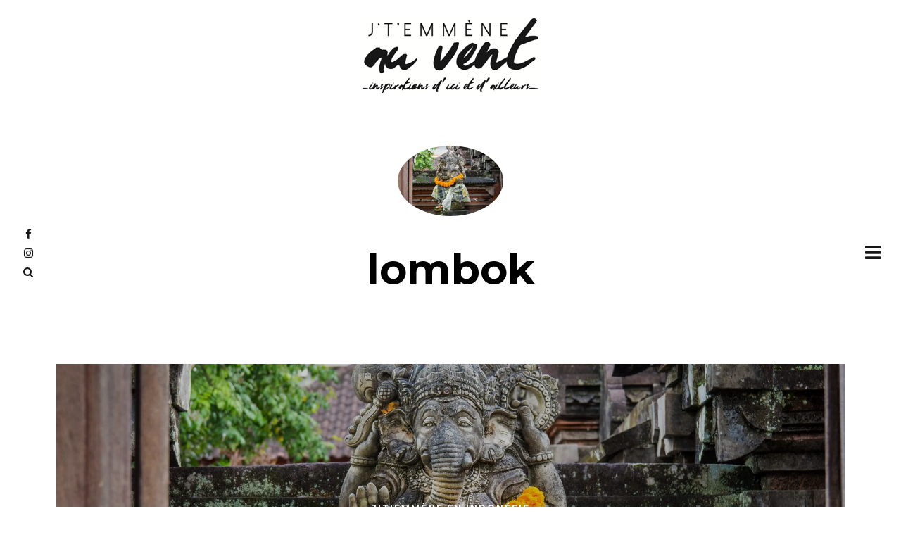

--- FILE ---
content_type: text/html; charset=UTF-8
request_url: https://www.jtemmeneauvent.fr/tag/lombok
body_size: 10374
content:
<!DOCTYPE html>
<html lang="fr-FR" class="no-js">

	<head>
		<meta charset="UTF-8">
		<meta http-equiv="X-UA-Compatible" content="IE=edge">
		<meta name="HandheldFriendly" content="True">
		<meta name="MobileOptimized" content="320">
		<meta name="viewport" content="width=device-width, initial-scale=1"/>
				<meta name='robots' content='index, follow, max-image-preview:large, max-snippet:-1, max-video-preview:-1' />

	<!-- This site is optimized with the Yoast SEO plugin v22.1 - https://yoast.com/wordpress/plugins/seo/ -->
	<title>lombok Archives - Blog voyages - J&#039;t&#039;emmène au vent</title>
	<link rel="canonical" href="https://www.jtemmeneauvent.fr/tag/lombok" />
	<meta property="og:locale" content="fr_FR" />
	<meta property="og:type" content="article" />
	<meta property="og:title" content="lombok Archives - Blog voyages - J&#039;t&#039;emmène au vent" />
	<meta property="og:url" content="https://www.jtemmeneauvent.fr/tag/lombok" />
	<meta property="og:site_name" content="Blog voyages - J&#039;t&#039;emmène au vent" />
	<meta name="twitter:card" content="summary_large_image" />
	<script type="application/ld+json" class="yoast-schema-graph">{"@context":"https://schema.org","@graph":[{"@type":"CollectionPage","@id":"https://www.jtemmeneauvent.fr/tag/lombok","url":"https://www.jtemmeneauvent.fr/tag/lombok","name":"lombok Archives - Blog voyages - J&#039;t&#039;emmène au vent","isPartOf":{"@id":"https://www.jtemmeneauvent.fr/#website"},"primaryImageOfPage":{"@id":"https://www.jtemmeneauvent.fr/tag/lombok#primaryimage"},"image":{"@id":"https://www.jtemmeneauvent.fr/tag/lombok#primaryimage"},"thumbnailUrl":"https://i0.wp.com/www.jtemmeneauvent.fr/wp-content/uploads/2019/10/moyen_format-38.jpeg?fit=2048%2C1365&ssl=1","breadcrumb":{"@id":"https://www.jtemmeneauvent.fr/tag/lombok#breadcrumb"},"inLanguage":"fr-FR"},{"@type":"ImageObject","inLanguage":"fr-FR","@id":"https://www.jtemmeneauvent.fr/tag/lombok#primaryimage","url":"https://i0.wp.com/www.jtemmeneauvent.fr/wp-content/uploads/2019/10/moyen_format-38.jpeg?fit=2048%2C1365&ssl=1","contentUrl":"https://i0.wp.com/www.jtemmeneauvent.fr/wp-content/uploads/2019/10/moyen_format-38.jpeg?fit=2048%2C1365&ssl=1","width":2048,"height":1365},{"@type":"BreadcrumbList","@id":"https://www.jtemmeneauvent.fr/tag/lombok#breadcrumb","itemListElement":[{"@type":"ListItem","position":1,"name":"Accueil","item":"https://www.jtemmeneauvent.fr/"},{"@type":"ListItem","position":2,"name":"lombok"}]},{"@type":"WebSite","@id":"https://www.jtemmeneauvent.fr/#website","url":"https://www.jtemmeneauvent.fr/","name":"Blog voyages - J&#039;t&#039;emmène au vent","description":"Inspirations d&#039;ici et d&#039;ailleurs | Récits de voyages","potentialAction":[{"@type":"SearchAction","target":{"@type":"EntryPoint","urlTemplate":"https://www.jtemmeneauvent.fr/?s={search_term_string}"},"query-input":"required name=search_term_string"}],"inLanguage":"fr-FR"}]}</script>
	<!-- / Yoast SEO plugin. -->


<link rel='dns-prefetch' href='//secure.gravatar.com' />
<link rel='dns-prefetch' href='//stats.wp.com' />
<link rel='dns-prefetch' href='//fonts.googleapis.com' />
<link rel='dns-prefetch' href='//v0.wordpress.com' />
<link rel='dns-prefetch' href='//i0.wp.com' />
<link rel="alternate" type="application/rss+xml" title="Blog voyages - J&#039;t&#039;emmène au vent &raquo; Flux" href="https://www.jtemmeneauvent.fr/feed" />
<link rel="alternate" type="application/rss+xml" title="Blog voyages - J&#039;t&#039;emmène au vent &raquo; Flux des commentaires" href="https://www.jtemmeneauvent.fr/comments/feed" />
<link rel="alternate" type="application/rss+xml" title="Blog voyages - J&#039;t&#039;emmène au vent &raquo; Flux de l’étiquette lombok" href="https://www.jtemmeneauvent.fr/tag/lombok/feed" />
		<!-- This site uses the Google Analytics by MonsterInsights plugin v8.24.0 - Using Analytics tracking - https://www.monsterinsights.com/ -->
		<!-- Remarque : MonsterInsights n’est actuellement pas configuré sur ce site. Le propriétaire doit authentifier son compte Google Analytics dans les réglages de MonsterInsights.  -->
					<!-- No tracking code set -->
				<!-- / Google Analytics by MonsterInsights -->
		<script type="text/javascript">
/* <![CDATA[ */
window._wpemojiSettings = {"baseUrl":"https:\/\/s.w.org\/images\/core\/emoji\/14.0.0\/72x72\/","ext":".png","svgUrl":"https:\/\/s.w.org\/images\/core\/emoji\/14.0.0\/svg\/","svgExt":".svg","source":{"concatemoji":"https:\/\/www.jtemmeneauvent.fr\/wp-includes\/js\/wp-emoji-release.min.js?ver=6.4.7"}};
/*! This file is auto-generated */
!function(i,n){var o,s,e;function c(e){try{var t={supportTests:e,timestamp:(new Date).valueOf()};sessionStorage.setItem(o,JSON.stringify(t))}catch(e){}}function p(e,t,n){e.clearRect(0,0,e.canvas.width,e.canvas.height),e.fillText(t,0,0);var t=new Uint32Array(e.getImageData(0,0,e.canvas.width,e.canvas.height).data),r=(e.clearRect(0,0,e.canvas.width,e.canvas.height),e.fillText(n,0,0),new Uint32Array(e.getImageData(0,0,e.canvas.width,e.canvas.height).data));return t.every(function(e,t){return e===r[t]})}function u(e,t,n){switch(t){case"flag":return n(e,"\ud83c\udff3\ufe0f\u200d\u26a7\ufe0f","\ud83c\udff3\ufe0f\u200b\u26a7\ufe0f")?!1:!n(e,"\ud83c\uddfa\ud83c\uddf3","\ud83c\uddfa\u200b\ud83c\uddf3")&&!n(e,"\ud83c\udff4\udb40\udc67\udb40\udc62\udb40\udc65\udb40\udc6e\udb40\udc67\udb40\udc7f","\ud83c\udff4\u200b\udb40\udc67\u200b\udb40\udc62\u200b\udb40\udc65\u200b\udb40\udc6e\u200b\udb40\udc67\u200b\udb40\udc7f");case"emoji":return!n(e,"\ud83e\udef1\ud83c\udffb\u200d\ud83e\udef2\ud83c\udfff","\ud83e\udef1\ud83c\udffb\u200b\ud83e\udef2\ud83c\udfff")}return!1}function f(e,t,n){var r="undefined"!=typeof WorkerGlobalScope&&self instanceof WorkerGlobalScope?new OffscreenCanvas(300,150):i.createElement("canvas"),a=r.getContext("2d",{willReadFrequently:!0}),o=(a.textBaseline="top",a.font="600 32px Arial",{});return e.forEach(function(e){o[e]=t(a,e,n)}),o}function t(e){var t=i.createElement("script");t.src=e,t.defer=!0,i.head.appendChild(t)}"undefined"!=typeof Promise&&(o="wpEmojiSettingsSupports",s=["flag","emoji"],n.supports={everything:!0,everythingExceptFlag:!0},e=new Promise(function(e){i.addEventListener("DOMContentLoaded",e,{once:!0})}),new Promise(function(t){var n=function(){try{var e=JSON.parse(sessionStorage.getItem(o));if("object"==typeof e&&"number"==typeof e.timestamp&&(new Date).valueOf()<e.timestamp+604800&&"object"==typeof e.supportTests)return e.supportTests}catch(e){}return null}();if(!n){if("undefined"!=typeof Worker&&"undefined"!=typeof OffscreenCanvas&&"undefined"!=typeof URL&&URL.createObjectURL&&"undefined"!=typeof Blob)try{var e="postMessage("+f.toString()+"("+[JSON.stringify(s),u.toString(),p.toString()].join(",")+"));",r=new Blob([e],{type:"text/javascript"}),a=new Worker(URL.createObjectURL(r),{name:"wpTestEmojiSupports"});return void(a.onmessage=function(e){c(n=e.data),a.terminate(),t(n)})}catch(e){}c(n=f(s,u,p))}t(n)}).then(function(e){for(var t in e)n.supports[t]=e[t],n.supports.everything=n.supports.everything&&n.supports[t],"flag"!==t&&(n.supports.everythingExceptFlag=n.supports.everythingExceptFlag&&n.supports[t]);n.supports.everythingExceptFlag=n.supports.everythingExceptFlag&&!n.supports.flag,n.DOMReady=!1,n.readyCallback=function(){n.DOMReady=!0}}).then(function(){return e}).then(function(){var e;n.supports.everything||(n.readyCallback(),(e=n.source||{}).concatemoji?t(e.concatemoji):e.wpemoji&&e.twemoji&&(t(e.twemoji),t(e.wpemoji)))}))}((window,document),window._wpemojiSettings);
/* ]]> */
</script>
<link rel='stylesheet' id='sbi_styles-css' href='https://www.jtemmeneauvent.fr/wp-content/plugins/instagram-feed/css/sbi-styles.min.css?ver=6.2.9' type='text/css' media='all' />
<style id='wp-emoji-styles-inline-css' type='text/css'>

	img.wp-smiley, img.emoji {
		display: inline !important;
		border: none !important;
		box-shadow: none !important;
		height: 1em !important;
		width: 1em !important;
		margin: 0 0.07em !important;
		vertical-align: -0.1em !important;
		background: none !important;
		padding: 0 !important;
	}
</style>
<link rel='stylesheet' id='wp-block-library-css' href='https://www.jtemmeneauvent.fr/wp-includes/css/dist/block-library/style.min.css?ver=6.4.7' type='text/css' media='all' />
<style id='wp-block-library-inline-css' type='text/css'>
.has-text-align-justify{text-align:justify;}
</style>
<link rel='stylesheet' id='mediaelement-css' href='https://www.jtemmeneauvent.fr/wp-includes/js/mediaelement/mediaelementplayer-legacy.min.css?ver=4.2.17' type='text/css' media='all' />
<link rel='stylesheet' id='wp-mediaelement-css' href='https://www.jtemmeneauvent.fr/wp-includes/js/mediaelement/wp-mediaelement.min.css?ver=6.4.7' type='text/css' media='all' />
<style id='jetpack-sharing-buttons-style-inline-css' type='text/css'>
.jetpack-sharing-buttons__services-list{display:flex;flex-direction:row;flex-wrap:wrap;gap:0;list-style-type:none;margin:5px;padding:0}.jetpack-sharing-buttons__services-list.has-small-icon-size{font-size:12px}.jetpack-sharing-buttons__services-list.has-normal-icon-size{font-size:16px}.jetpack-sharing-buttons__services-list.has-large-icon-size{font-size:24px}.jetpack-sharing-buttons__services-list.has-huge-icon-size{font-size:36px}@media print{.jetpack-sharing-buttons__services-list{display:none!important}}ul.jetpack-sharing-buttons__services-list.has-background{padding:1.25em 2.375em}
</style>
<style id='classic-theme-styles-inline-css' type='text/css'>
/*! This file is auto-generated */
.wp-block-button__link{color:#fff;background-color:#32373c;border-radius:9999px;box-shadow:none;text-decoration:none;padding:calc(.667em + 2px) calc(1.333em + 2px);font-size:1.125em}.wp-block-file__button{background:#32373c;color:#fff;text-decoration:none}
</style>
<style id='global-styles-inline-css' type='text/css'>
body{--wp--preset--color--black: #000000;--wp--preset--color--cyan-bluish-gray: #abb8c3;--wp--preset--color--white: #ffffff;--wp--preset--color--pale-pink: #f78da7;--wp--preset--color--vivid-red: #cf2e2e;--wp--preset--color--luminous-vivid-orange: #ff6900;--wp--preset--color--luminous-vivid-amber: #fcb900;--wp--preset--color--light-green-cyan: #7bdcb5;--wp--preset--color--vivid-green-cyan: #00d084;--wp--preset--color--pale-cyan-blue: #8ed1fc;--wp--preset--color--vivid-cyan-blue: #0693e3;--wp--preset--color--vivid-purple: #9b51e0;--wp--preset--gradient--vivid-cyan-blue-to-vivid-purple: linear-gradient(135deg,rgba(6,147,227,1) 0%,rgb(155,81,224) 100%);--wp--preset--gradient--light-green-cyan-to-vivid-green-cyan: linear-gradient(135deg,rgb(122,220,180) 0%,rgb(0,208,130) 100%);--wp--preset--gradient--luminous-vivid-amber-to-luminous-vivid-orange: linear-gradient(135deg,rgba(252,185,0,1) 0%,rgba(255,105,0,1) 100%);--wp--preset--gradient--luminous-vivid-orange-to-vivid-red: linear-gradient(135deg,rgba(255,105,0,1) 0%,rgb(207,46,46) 100%);--wp--preset--gradient--very-light-gray-to-cyan-bluish-gray: linear-gradient(135deg,rgb(238,238,238) 0%,rgb(169,184,195) 100%);--wp--preset--gradient--cool-to-warm-spectrum: linear-gradient(135deg,rgb(74,234,220) 0%,rgb(151,120,209) 20%,rgb(207,42,186) 40%,rgb(238,44,130) 60%,rgb(251,105,98) 80%,rgb(254,248,76) 100%);--wp--preset--gradient--blush-light-purple: linear-gradient(135deg,rgb(255,206,236) 0%,rgb(152,150,240) 100%);--wp--preset--gradient--blush-bordeaux: linear-gradient(135deg,rgb(254,205,165) 0%,rgb(254,45,45) 50%,rgb(107,0,62) 100%);--wp--preset--gradient--luminous-dusk: linear-gradient(135deg,rgb(255,203,112) 0%,rgb(199,81,192) 50%,rgb(65,88,208) 100%);--wp--preset--gradient--pale-ocean: linear-gradient(135deg,rgb(255,245,203) 0%,rgb(182,227,212) 50%,rgb(51,167,181) 100%);--wp--preset--gradient--electric-grass: linear-gradient(135deg,rgb(202,248,128) 0%,rgb(113,206,126) 100%);--wp--preset--gradient--midnight: linear-gradient(135deg,rgb(2,3,129) 0%,rgb(40,116,252) 100%);--wp--preset--font-size--small: 13px;--wp--preset--font-size--medium: 20px;--wp--preset--font-size--large: 36px;--wp--preset--font-size--x-large: 42px;--wp--preset--spacing--20: 0.44rem;--wp--preset--spacing--30: 0.67rem;--wp--preset--spacing--40: 1rem;--wp--preset--spacing--50: 1.5rem;--wp--preset--spacing--60: 2.25rem;--wp--preset--spacing--70: 3.38rem;--wp--preset--spacing--80: 5.06rem;--wp--preset--shadow--natural: 6px 6px 9px rgba(0, 0, 0, 0.2);--wp--preset--shadow--deep: 12px 12px 50px rgba(0, 0, 0, 0.4);--wp--preset--shadow--sharp: 6px 6px 0px rgba(0, 0, 0, 0.2);--wp--preset--shadow--outlined: 6px 6px 0px -3px rgba(255, 255, 255, 1), 6px 6px rgba(0, 0, 0, 1);--wp--preset--shadow--crisp: 6px 6px 0px rgba(0, 0, 0, 1);}:where(.is-layout-flex){gap: 0.5em;}:where(.is-layout-grid){gap: 0.5em;}body .is-layout-flow > .alignleft{float: left;margin-inline-start: 0;margin-inline-end: 2em;}body .is-layout-flow > .alignright{float: right;margin-inline-start: 2em;margin-inline-end: 0;}body .is-layout-flow > .aligncenter{margin-left: auto !important;margin-right: auto !important;}body .is-layout-constrained > .alignleft{float: left;margin-inline-start: 0;margin-inline-end: 2em;}body .is-layout-constrained > .alignright{float: right;margin-inline-start: 2em;margin-inline-end: 0;}body .is-layout-constrained > .aligncenter{margin-left: auto !important;margin-right: auto !important;}body .is-layout-constrained > :where(:not(.alignleft):not(.alignright):not(.alignfull)){max-width: var(--wp--style--global--content-size);margin-left: auto !important;margin-right: auto !important;}body .is-layout-constrained > .alignwide{max-width: var(--wp--style--global--wide-size);}body .is-layout-flex{display: flex;}body .is-layout-flex{flex-wrap: wrap;align-items: center;}body .is-layout-flex > *{margin: 0;}body .is-layout-grid{display: grid;}body .is-layout-grid > *{margin: 0;}:where(.wp-block-columns.is-layout-flex){gap: 2em;}:where(.wp-block-columns.is-layout-grid){gap: 2em;}:where(.wp-block-post-template.is-layout-flex){gap: 1.25em;}:where(.wp-block-post-template.is-layout-grid){gap: 1.25em;}.has-black-color{color: var(--wp--preset--color--black) !important;}.has-cyan-bluish-gray-color{color: var(--wp--preset--color--cyan-bluish-gray) !important;}.has-white-color{color: var(--wp--preset--color--white) !important;}.has-pale-pink-color{color: var(--wp--preset--color--pale-pink) !important;}.has-vivid-red-color{color: var(--wp--preset--color--vivid-red) !important;}.has-luminous-vivid-orange-color{color: var(--wp--preset--color--luminous-vivid-orange) !important;}.has-luminous-vivid-amber-color{color: var(--wp--preset--color--luminous-vivid-amber) !important;}.has-light-green-cyan-color{color: var(--wp--preset--color--light-green-cyan) !important;}.has-vivid-green-cyan-color{color: var(--wp--preset--color--vivid-green-cyan) !important;}.has-pale-cyan-blue-color{color: var(--wp--preset--color--pale-cyan-blue) !important;}.has-vivid-cyan-blue-color{color: var(--wp--preset--color--vivid-cyan-blue) !important;}.has-vivid-purple-color{color: var(--wp--preset--color--vivid-purple) !important;}.has-black-background-color{background-color: var(--wp--preset--color--black) !important;}.has-cyan-bluish-gray-background-color{background-color: var(--wp--preset--color--cyan-bluish-gray) !important;}.has-white-background-color{background-color: var(--wp--preset--color--white) !important;}.has-pale-pink-background-color{background-color: var(--wp--preset--color--pale-pink) !important;}.has-vivid-red-background-color{background-color: var(--wp--preset--color--vivid-red) !important;}.has-luminous-vivid-orange-background-color{background-color: var(--wp--preset--color--luminous-vivid-orange) !important;}.has-luminous-vivid-amber-background-color{background-color: var(--wp--preset--color--luminous-vivid-amber) !important;}.has-light-green-cyan-background-color{background-color: var(--wp--preset--color--light-green-cyan) !important;}.has-vivid-green-cyan-background-color{background-color: var(--wp--preset--color--vivid-green-cyan) !important;}.has-pale-cyan-blue-background-color{background-color: var(--wp--preset--color--pale-cyan-blue) !important;}.has-vivid-cyan-blue-background-color{background-color: var(--wp--preset--color--vivid-cyan-blue) !important;}.has-vivid-purple-background-color{background-color: var(--wp--preset--color--vivid-purple) !important;}.has-black-border-color{border-color: var(--wp--preset--color--black) !important;}.has-cyan-bluish-gray-border-color{border-color: var(--wp--preset--color--cyan-bluish-gray) !important;}.has-white-border-color{border-color: var(--wp--preset--color--white) !important;}.has-pale-pink-border-color{border-color: var(--wp--preset--color--pale-pink) !important;}.has-vivid-red-border-color{border-color: var(--wp--preset--color--vivid-red) !important;}.has-luminous-vivid-orange-border-color{border-color: var(--wp--preset--color--luminous-vivid-orange) !important;}.has-luminous-vivid-amber-border-color{border-color: var(--wp--preset--color--luminous-vivid-amber) !important;}.has-light-green-cyan-border-color{border-color: var(--wp--preset--color--light-green-cyan) !important;}.has-vivid-green-cyan-border-color{border-color: var(--wp--preset--color--vivid-green-cyan) !important;}.has-pale-cyan-blue-border-color{border-color: var(--wp--preset--color--pale-cyan-blue) !important;}.has-vivid-cyan-blue-border-color{border-color: var(--wp--preset--color--vivid-cyan-blue) !important;}.has-vivid-purple-border-color{border-color: var(--wp--preset--color--vivid-purple) !important;}.has-vivid-cyan-blue-to-vivid-purple-gradient-background{background: var(--wp--preset--gradient--vivid-cyan-blue-to-vivid-purple) !important;}.has-light-green-cyan-to-vivid-green-cyan-gradient-background{background: var(--wp--preset--gradient--light-green-cyan-to-vivid-green-cyan) !important;}.has-luminous-vivid-amber-to-luminous-vivid-orange-gradient-background{background: var(--wp--preset--gradient--luminous-vivid-amber-to-luminous-vivid-orange) !important;}.has-luminous-vivid-orange-to-vivid-red-gradient-background{background: var(--wp--preset--gradient--luminous-vivid-orange-to-vivid-red) !important;}.has-very-light-gray-to-cyan-bluish-gray-gradient-background{background: var(--wp--preset--gradient--very-light-gray-to-cyan-bluish-gray) !important;}.has-cool-to-warm-spectrum-gradient-background{background: var(--wp--preset--gradient--cool-to-warm-spectrum) !important;}.has-blush-light-purple-gradient-background{background: var(--wp--preset--gradient--blush-light-purple) !important;}.has-blush-bordeaux-gradient-background{background: var(--wp--preset--gradient--blush-bordeaux) !important;}.has-luminous-dusk-gradient-background{background: var(--wp--preset--gradient--luminous-dusk) !important;}.has-pale-ocean-gradient-background{background: var(--wp--preset--gradient--pale-ocean) !important;}.has-electric-grass-gradient-background{background: var(--wp--preset--gradient--electric-grass) !important;}.has-midnight-gradient-background{background: var(--wp--preset--gradient--midnight) !important;}.has-small-font-size{font-size: var(--wp--preset--font-size--small) !important;}.has-medium-font-size{font-size: var(--wp--preset--font-size--medium) !important;}.has-large-font-size{font-size: var(--wp--preset--font-size--large) !important;}.has-x-large-font-size{font-size: var(--wp--preset--font-size--x-large) !important;}
.wp-block-navigation a:where(:not(.wp-element-button)){color: inherit;}
:where(.wp-block-post-template.is-layout-flex){gap: 1.25em;}:where(.wp-block-post-template.is-layout-grid){gap: 1.25em;}
:where(.wp-block-columns.is-layout-flex){gap: 2em;}:where(.wp-block-columns.is-layout-grid){gap: 2em;}
.wp-block-pullquote{font-size: 1.5em;line-height: 1.6;}
</style>
<link rel='stylesheet' id='contact-form-7-css' href='https://www.jtemmeneauvent.fr/wp-content/plugins/contact-form-7/includes/css/styles.css?ver=5.8.1' type='text/css' media='all' />
<link rel='stylesheet' id='fotomag-stylesheet-css' href='https://www.jtemmeneauvent.fr/wp-content/themes/fotomag/library/css/style.min.css?ver=1.4.6' type='text/css' media='all' />
<link rel='stylesheet' id='fotomag-child-stylesheet-css' href='https://www.jtemmeneauvent.fr/wp-content/themes/theme-enfant-fotomag/style.css?ver=6.4.7' type='text/css' media='all' />
<!--[if lt IE 10]>
<link rel='stylesheet' id='fotomag-ie-stylesheet-css' href='https://www.jtemmeneauvent.fr/wp-content/themes/fotomag/library/css/ie.css?ver=1.4.6' type='text/css' media='all' />
<![endif]-->
<link rel='stylesheet' id='fotomag-fonts-css' href='https://fonts.googleapis.com/css?family=Montserrat%3A400%2C700%7CMerriweather%3A400%2C700%2C400italic&#038;subset=latin&#038;ver=1.4.6' type='text/css' media='all' />
<link rel='stylesheet' id='jetpack_css-css' href='https://www.jtemmeneauvent.fr/wp-content/plugins/jetpack/css/jetpack.css?ver=13.1.4' type='text/css' media='all' />
<script type="text/javascript" src="https://www.jtemmeneauvent.fr/wp-content/themes/fotomag/library/js/modernizr.custom.min.js?ver=2.6.2" id="modernizr-js"></script>
<script type="text/javascript" src="https://www.jtemmeneauvent.fr/wp-includes/js/jquery/jquery.min.js?ver=3.7.1" id="jquery-core-js"></script>
<script type="text/javascript" src="https://www.jtemmeneauvent.fr/wp-includes/js/jquery/jquery-migrate.min.js?ver=3.4.1" id="jquery-migrate-js"></script>
<!--[if lt IE 10]>
<script type="text/javascript" src="https://www.jtemmeneauvent.fr/wp-content/themes/fotomag/library/js/fotomag-ie-scripts.js?ver=6.4.7" id="fotomag-ie-js-js"></script>
<![endif]-->
<link rel="https://api.w.org/" href="https://www.jtemmeneauvent.fr/wp-json/" /><link rel="alternate" type="application/json" href="https://www.jtemmeneauvent.fr/wp-json/wp/v2/tags/155" /><link rel="EditURI" type="application/rsd+xml" title="RSD" href="https://www.jtemmeneauvent.fr/xmlrpc.php?rsd" />
<meta name="generator" content="WordPress 6.4.7" />
        <!-- Copyright protection script -->
        <meta http-equiv="imagetoolbar" content="no">
        <script>
            /*<![CDATA[*/
            document.oncontextmenu = function () {
                return false;
            };
            /*]]>*/
        </script>
        <script type="text/javascript">
            /*<![CDATA[*/
            document.onselectstart = function () {
                event = event || window.event;
                var custom_input = event.target || event.srcElement;

                if (custom_input.type !== "text" && custom_input.type !== "textarea" && custom_input.type !== "password") {
                    return false;
                } else {
                    return true;
                }

            };
            if (window.sidebar) {
                document.onmousedown = function (e) {
                    var obj = e.target;
                    if (obj.tagName.toUpperCase() === 'SELECT'
                        || obj.tagName.toUpperCase() === "INPUT"
                        || obj.tagName.toUpperCase() === "TEXTAREA"
                        || obj.tagName.toUpperCase() === "PASSWORD") {
                        return true;
                    } else {
                        return false;
                    }
                };
            }
            window.onload = function () {
                document.body.style.webkitTouchCallout = 'none';
                document.body.style.KhtmlUserSelect = 'none';
            }
            /*]]>*/
        </script>
        <script type="text/javascript">
            /*<![CDATA[*/
            if (parent.frames.length > 0) {
                top.location.replace(document.location);
            }
            /*]]>*/
        </script>
        <script>
            /*<![CDATA[*/
            document.ondragstart = function () {
                return false;
            };
            /*]]>*/
        </script>
        <style type="text/css">

            * {
                -webkit-touch-callout: none;
                -webkit-user-select: none;
                -moz-user-select: none;
                user-select: none;
            }

            img {
                -webkit-touch-callout: none;
                -webkit-user-select: none;
                -moz-user-select: none;
                user-select: none;
            }

            input, textarea, select {
	            -webkit-user-select: auto;
            }

        </style>
        <!-- End Copyright protection script -->

        <!-- Source hidden -->

        	<style>img#wpstats{display:none}</style>
		<style type="text/css">.cb-menu-overlay .cb-background { background-image: url(https://www.jtemmeneauvent.fr/wp-content/uploads/2017/07/IMG_20170705_133545_943.jpg); }.cb-menu-overlay .cb-background { opacity: 0.77; }.cb-menu-overlay { background-color: #fff; }.cb-top-nav-menu { padding-top: 5px; }.cb-sub-modal { background-color: #fff; }.cb-sub-modal, .cb-sub-modal .cb-modal-closer { color: #000; }.cb-menu-overlay, .cb-menu-overlay a { color: #111; }.entry-content h1, .entry-content h2, .entry-content h3, .entry-content h4, .entry-content h5 { color: #222; }.entry-content blockquote { color: #222; }.entry-content a { color: #666; }.entry-content a:hover { color: #999; }.cb-under-footer a, .cb-column a { color: #666; }.cb-under-footer a:hover, .cb-column a:hover { color: #999; }.entry-content {  color: #222; font-size: 15px; line-height: 28px; }h1, h2, h3, h4 ,h5, .cb-font-title, .comment-form .submit, body { font-family: 'Montserrat'; }.cb-font-body, .entry-content, .entry-content h1, .entry-content h2, .entry-content h3, .entry-content h4, .entry-content h5, .cb-font-content, .comment-form input, .comment-form textarea, .cb-search-field, .comment-notes { font-family: 'Merriweather'; }*::-webkit-input-placeholder { font-family: 'Merriweather'; }*:-moz-placeholder { font-family: 'Merriweather'; }*::-moz-placeholder { font-family: 'Merriweather'; }*:-ms-input-placeholder { font-family: 'Merriweather'; }@media only screen and (min-width: 1020px) { .entry-content { font-size: 16px; line-height: 30px; } }@media only screen and (min-width: 1200px) { .cb-nav-top { padding-top: 25px; padding-bottom: 25px } }</style><!-- end custom css --><style id="sccss"></style><style id="kirki-inline-styles"></style>	</head>

	<body data-rsssl=1 class="archive tag tag-lombok tag-155 cb-fw-embeds cb-header-1 cb-header-trans-fa cb-body-bs-1" itemscope itemtype="http://schema.org/WebPage">

		<div id="container">
			        	
        	
        	        	
        	
	            <header id="cb-header" class="cb-header cb-nav-top clearfix" itemscope itemtype="http://schema.org/WPHeader">

	                <div id="logo" class="cb-logo-area cb-main-logo cb-header-block">
	                    <a class="cb-logo-link cb-header-block-inner" href="https://www.jtemmeneauvent.fr/">
	                        <img src="https://www.jtemmeneauvent.fr/wp-content/uploads/2016/10/logo2.jpg" alt="" >
	                    </a>
	                </div>

	                
				</header>

            				
						
			
				<div id="cb-nav-left" class="cb-fixed cb-nav-left cb-font-title cb-nav-sides">
					<div class="cb-v-container">
						
					    
					    
					    					    	<div class="cb-social-icon"><a href="//www.facebook.com/jtemmeneauvent" class="cb-tip-right" target="_blank" data-title="Facebook"><i class="fa fa-facebook"></i></a></div>
					    
					    
					    	            				<div class="cb-social-icon"><a href="//www.instagram.com/jtemmene_au_vent" class="cb-tip-right" target="_blank" data-title="Instagram"><i class="fa fa-instagram"></i></a></div>
					    
					    
													<div class="cb-social-icon"><a href="#" id="cb-search-trigger" class="cb-tip-right" data-title="Rechercher"><i class="fa fa-search"></i></a></div>
						
											</div>
				</div>

			
							<div id="cb-nav-right" class="cb-fixed cb-nav-right cb-nav-sides">
					<div class="cb-v-container">
							<a href="#" id="cb-menu-trigger"><i class="fa fa-bars"></i></a>
					</div>
				</div>
			
			
			
				<div class="cb-menu-overlay cb-border cb-border-bot">
					<a href="#" id="cb-menu-closer" class="cb-modal-closer"><i class="fa cb-times"></i></a>

					<ul id="cb-slide-in-nav" class="cb-slide-in-nav cb-style-text-1"><li id="menu-item-47" class="menu-item menu-item-type-custom menu-item-object-custom menu-item-47"><a href="http://127.0.0.1/jtemmeneauvent/">Accueil</a></li>
<li id="menu-item-664" class="menu-item menu-item-type-taxonomy menu-item-object-category menu-item-664"><a href="https://www.jtemmeneauvent.fr/category/jtemmene-en-thailande">J&rsquo;t&#8217;emmène en Thaïlande</a></li>
<li id="menu-item-665" class="menu-item menu-item-type-taxonomy menu-item-object-category menu-item-665"><a href="https://www.jtemmeneauvent.fr/category/jtemmene-au-laos">J&rsquo;t&#8217;emmène au Laos</a></li>
<li id="menu-item-666" class="menu-item menu-item-type-taxonomy menu-item-object-category menu-item-666"><a href="https://www.jtemmeneauvent.fr/category/jtemmene-au-cambodge">J&rsquo;t&#8217;emmène au Cambodge</a></li>
<li id="menu-item-667" class="menu-item menu-item-type-taxonomy menu-item-object-category menu-item-667"><a href="https://www.jtemmeneauvent.fr/category/jtemmene-au-vietnam">J&rsquo;t&#8217;emmène au Vietnam</a></li>
<li id="menu-item-1325" class="menu-item menu-item-type-taxonomy menu-item-object-category menu-item-1325"><a href="https://www.jtemmeneauvent.fr/category/jtemmene-a-singapour">J&rsquo;t&#8217;emmène à Singapour</a></li>
<li id="menu-item-1327" class="menu-item menu-item-type-taxonomy menu-item-object-category menu-item-1327"><a href="https://www.jtemmeneauvent.fr/category/jtemmene-en-indonesie">J&rsquo;t&#8217;emmène en Indonésie</a></li>
<li id="menu-item-1328" class="menu-item menu-item-type-taxonomy menu-item-object-category menu-item-1328"><a href="https://www.jtemmeneauvent.fr/category/jtemmene-en-nouvelle-zelande">J&rsquo;t&#8217;emmène en Nouvelle Zélande</a></li>
<li id="menu-item-1394" class="menu-item menu-item-type-taxonomy menu-item-object-category menu-item-1394"><a href="https://www.jtemmeneauvent.fr/category/jtemmene-a-taiwan">J&rsquo;t&#8217;emmène à Taïwan</a></li>
<li id="menu-item-668" class="menu-item menu-item-type-taxonomy menu-item-object-category menu-item-668"><a href="https://www.jtemmeneauvent.fr/category/reflexions">Réflexions</a></li>
<li id="menu-item-669" class="menu-item menu-item-type-custom menu-item-object-custom menu-item-669"><a href="https://www.jtemmeneauvent.fr/author/jtemmeneauvent">Qui se cache derrière l&rsquo;écran ?</a></li>
<li id="menu-item-663" class="menu-item menu-item-type-post_type menu-item-object-page menu-item-663"><a href="https://www.jtemmeneauvent.fr/contact">Contact</a></li>
</ul>
										<span class="cb-background"></span>

				</div>

						
	<div id="cb-content">
		
		<div class="cb-arc-header cb-border cb-title-box wrap">

			<div class="cb-mask"><img width="150" height="100" src="https://i0.wp.com/www.jtemmeneauvent.fr/wp-content/uploads/2019/10/moyen_format-38.jpeg?fit=150%2C100&amp;ssl=1" class="attachment-150x150 size-150x150 wp-post-image" alt="" decoding="async" srcset="https://i0.wp.com/www.jtemmeneauvent.fr/wp-content/uploads/2019/10/moyen_format-38.jpeg?w=2048&amp;ssl=1 2048w, https://i0.wp.com/www.jtemmeneauvent.fr/wp-content/uploads/2019/10/moyen_format-38.jpeg?resize=300%2C200&amp;ssl=1 300w, https://i0.wp.com/www.jtemmeneauvent.fr/wp-content/uploads/2019/10/moyen_format-38.jpeg?resize=768%2C512&amp;ssl=1 768w, https://i0.wp.com/www.jtemmeneauvent.fr/wp-content/uploads/2019/10/moyen_format-38.jpeg?resize=1024%2C683&amp;ssl=1 1024w, https://i0.wp.com/www.jtemmeneauvent.fr/wp-content/uploads/2019/10/moyen_format-38.jpeg?resize=870%2C580&amp;ssl=1 870w, https://i0.wp.com/www.jtemmeneauvent.fr/wp-content/uploads/2019/10/moyen_format-38.jpeg?w=1500&amp;ssl=1 1500w" sizes="(max-width: 150px) 100vw, 150px" data-attachment-id="1269" data-permalink="https://www.jtemmeneauvent.fr/jtemmene-en-indonesie/fragments-dindonesie/attachment/moyen_format-38" data-orig-file="https://i0.wp.com/www.jtemmeneauvent.fr/wp-content/uploads/2019/10/moyen_format-38.jpeg?fit=2048%2C1365&amp;ssl=1" data-orig-size="2048,1365" data-comments-opened="1" data-image-meta="{&quot;aperture&quot;:&quot;5.6&quot;,&quot;credit&quot;:&quot;&quot;,&quot;camera&quot;:&quot;Canon EOS 700D&quot;,&quot;caption&quot;:&quot;&quot;,&quot;created_timestamp&quot;:&quot;0&quot;,&quot;copyright&quot;:&quot;&quot;,&quot;focal_length&quot;:&quot;50&quot;,&quot;iso&quot;:&quot;320&quot;,&quot;shutter_speed&quot;:&quot;0.0125&quot;,&quot;title&quot;:&quot;&quot;,&quot;orientation&quot;:&quot;0&quot;}" data-image-title="moyen_format (38)" data-image-description="" data-image-caption="" data-medium-file="https://i0.wp.com/www.jtemmeneauvent.fr/wp-content/uploads/2019/10/moyen_format-38.jpeg?fit=300%2C200&amp;ssl=1" data-large-file="https://i0.wp.com/www.jtemmeneauvent.fr/wp-content/uploads/2019/10/moyen_format-38.jpeg?fit=750%2C500&amp;ssl=1" /></div>			<h1 class="cb-arc-title">lombok</h1>			
		</div>

		<div id="cb-inner-content" class="cb-inner-content-area clearfix">

				<main id="cb-main" class="cb-border cb-posts-loop clearfix" itemscope itemprop="mainContentOfPage" itemtype="http://schema.org/Blog">

					
						
<article id="post-1261" class="cb-style-1 cb-bs cb-m clearfix post-1261 post type-post status-publish format-standard has-post-thumbnail hentry category-jtemmene-en-indonesie tag-amed tag-bali tag-indonesie tag-lombok tag-ubud">

	<div class="cb-placeholder-img cb-fi" style="background-image: url(https://i0.wp.com/www.jtemmeneauvent.fr/wp-content/uploads/2019/10/moyen_format-38.jpeg?fit=2048%2C1365&#038;ssl=1)" data-adaptive-background data-ab-css-background></div>
	<div class="cb-meta">

		 <div class="cb-cat-wrap">
            
            <div class="cb-cat">

                
                    <a href="https://www.jtemmeneauvent.fr/category/jtemmene-en-indonesie" title="Voir tous les articles dans jtemmene-en-indonesie">
                        J't'emmène en Indonésie                    </a>

                            </div>

                            </div>
        <h2 class="cb-post-title"><a href="https://www.jtemmeneauvent.fr/jtemmene-en-indonesie/fragments-dindonesie">Fragments d’Indonésie</a></h2>
                
    </div>
    
	<a href="https://www.jtemmeneauvent.fr/jtemmene-en-indonesie/fragments-dindonesie" class="cb-link"></a>

</article>
					
										<nav class="cb-pagination clearfix"></nav>				</main>

				

		</div>

	</div>


        
            <footer id="cb-footer" class="cb-footer-area clearfix" itemscope itemtype="http://schema.org/WPFooter">
                
                <div class="cb-footer-last cb-border cb-border-mob clearfix">

                	                        <div class="cb-logo-area cb-footer-logo cb-footer-last-block">
                            <a href="https://www.jtemmeneauvent.fr/" class="cb-logo-link">
                                <img src="https://www.jtemmeneauvent.fr/wp-content/uploads/2016/11/logo-noir-small.png" alt=" logo" >
                            </a>
                        </div>
                    
                                             <div class="cb-ta-center cb-tagline cb-font-body">
                            <div class="cb-col-4">
                                J&#039;t&#039;emmène aux quatre coins de la Terre. Échappées belles ou voyages au long cours, je te conterai sur ce blog les souvenirs de mes escapades. Allez viens, on part à la découverte de l&#039;ailleurs !                            </div>
                        </div>
                    
                    
                    
                            <div class="cb-footer-social-icons cb-footer-last-block">

            
                            <a href="//www.facebook.com/jtemmeneauvent" target="_blank"><i class="fa fa-facebook"></i></a>
            
            
            
                            <a href="//www.instagram.com/jtemmene_au_vent" target="_blank"><i class="fa fa-instagram"></i></a>
            
            
            
            
            
            
        </div>

                            
                    <div class="cb-copyright cb-footer-last-block clearfix">
                                                    <div class="cb-copyright-line cb-copyright-block">© J&#039;t&#039;emmène au vent</div>
                        
                                                    <span class="cb-copyright-block cb-divider">|</span>
                        

                                                    <div class="cb-to-top cb-copyright-block"><a href="#" id="cb-to-top">Vers le haut <i class="fa fa-angle-up"></i></a></div>
                        
                    </div>

                </div>

            </footer> <!-- end footer -->

		
		</div> <!-- end #cb-outer-container -->

		<div id="cb-overlay" class="cb-overlay-modal">
            <a href="#" class="cb-modal-closer">
                <i class="fa cb-times"></i>
            </a>
        </div>
            
                <div id="cb-search-overlay" class="clearfix cb-pre-load wrap cb-light-loader">
            <i class="fa fa-circle-o-notch cb-spin-loader fa-2x"></i>
                <form method="get" class="cb-search" action="https://www.jtemmeneauvent.fr/">

    <input type="text" class="cb-search-field cb-font-header" placeholder="Rechercher..." value="" name="s" title="" autocomplete="off">
    <button class="cb-search-submit" type="submit" value=""><i class="fa fa-search"></i></button>
    
</form>                <div id="cb-s-results"></div>
        </div>

        
		<!-- Instagram Feed JS -->
<script type="text/javascript">
var sbiajaxurl = "https://www.jtemmeneauvent.fr/wp-admin/admin-ajax.php";
</script>
<script type="text/javascript" src="https://www.jtemmeneauvent.fr/wp-content/plugins/jetpack/jetpack_vendor/automattic/jetpack-image-cdn/dist/image-cdn.js?minify=false&amp;ver=132249e245926ae3e188" id="jetpack-photon-js"></script>
<script type="text/javascript" src="https://www.jtemmeneauvent.fr/wp-content/plugins/contact-form-7/includes/swv/js/index.js?ver=5.8.1" id="swv-js"></script>
<script type="text/javascript" id="contact-form-7-js-extra">
/* <![CDATA[ */
var wpcf7 = {"api":{"root":"https:\/\/www.jtemmeneauvent.fr\/wp-json\/","namespace":"contact-form-7\/v1"}};
/* ]]> */
</script>
<script type="text/javascript" src="https://www.jtemmeneauvent.fr/wp-content/plugins/contact-form-7/includes/js/index.js?ver=5.8.1" id="contact-form-7-js"></script>
<script type="text/javascript" src="https://stats.wp.com/e-202604.js" id="jetpack-stats-js" data-wp-strategy="defer"></script>
<script type="text/javascript" id="jetpack-stats-js-after">
/* <![CDATA[ */
_stq = window._stq || [];
_stq.push([ "view", JSON.parse("{\"v\":\"ext\",\"blog\":\"120477316\",\"post\":\"0\",\"tz\":\"1\",\"srv\":\"www.jtemmeneauvent.fr\",\"j\":\"1:13.1.4\"}") ]);
_stq.push([ "clickTrackerInit", "120477316", "0" ]);
/* ]]> */
</script>
<script type="text/javascript" id="fotomag-js-ext-js-extra">
/* <![CDATA[ */
var fotomagExt = {"fotomagSS":"1","fotomagLb":"1"};
/* ]]> */
</script>
<script type="text/javascript" src="https://www.jtemmeneauvent.fr/wp-content/themes/fotomag/library/js/fotomag-ext.js?ver=1.4.6" id="fotomag-js-ext-js"></script>
<script type="text/javascript" id="fotomag-js-js-extra">
/* <![CDATA[ */
var fotomagScripts = {"fotomagUrl":"https:\/\/www.jtemmeneauvent.fr\/wp-admin\/admin-ajax.php","fotomagPostId":"0","fotomagPlURL":"https:\/\/www.jtemmeneauvent.fr\/wp-content\/plugins","fotomagALlNonce":"40f0b8fe58"};
/* ]]> */
</script>
<script type="text/javascript" src="https://www.jtemmeneauvent.fr/wp-content/themes/fotomag/library/js/fotomag-scripts.min.js?ver=1.4.6" id="fotomag-js-js"></script>
    
	</body>

</html> <!-- The End. Phew, what a ride! -->

--- FILE ---
content_type: text/css
request_url: https://www.jtemmeneauvent.fr/wp-content/themes/theme-enfant-fotomag/style.css?ver=6.4.7
body_size: 300
content:
/*!
Theme Name: Fotomag Child
Theme URI: https://themeforest.net/item/fotomag-a-silky-minimalist-blogging-magazine-wordpress-theme-for-visual-storytelling/14967021
Description: Theme child of Fotomag
Version: 1.0
Author: Codetipi
Author URI: http://www.codetipi.com
Template: fotomag
Text Domain: fotomag
*/


/* =Theme customization starts here. Any CSS code entered here will overwrite the parent theme's CSS.
-------------------------------------------------------------- */